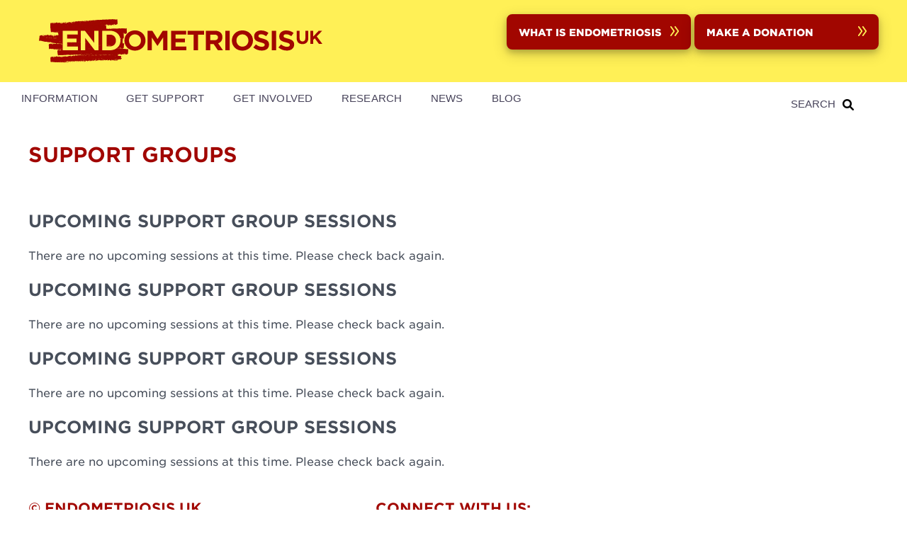

--- FILE ---
content_type: text/html; charset=UTF-8
request_url: https://www.endometriosis-uk.org/support-group/36566
body_size: 7065
content:
<!DOCTYPE html>
<html lang="en" dir="ltr" prefix="content: http://purl.org/rss/1.0/modules/content/  dc: http://purl.org/dc/terms/  foaf: http://xmlns.com/foaf/0.1/  og: http://ogp.me/ns#  rdfs: http://www.w3.org/2000/01/rdf-schema#  schema: http://schema.org/  sioc: http://rdfs.org/sioc/ns#  sioct: http://rdfs.org/sioc/types#  skos: http://www.w3.org/2004/02/skos/core#  xsd: http://www.w3.org/2001/XMLSchema# ">
  <head>
    <meta charset="utf-8" />
<link href="/libraries/civicrm/core/css/crm-i.css?r=KwyZ9en_US" rel="stylesheet" />
<link href="/libraries/civicrm/core/css/civicrm.css?r=KwyZ9en_US" rel="stylesheet" />
<meta name="Generator" content="Drupal 10 (https://www.drupal.org)" />
<meta name="MobileOptimized" content="width" />
<meta name="HandheldFriendly" content="true" />
<meta name="viewport" content="width=device-width, initial-scale=1.0" />
<link rel="icon" href="/sites/default/files/favicon.jpg" type="image/jpeg" />

    <title>Support Groups | Endometriosis UK</title>
    <link rel="stylesheet" media="all" href="/sites/default/files/css/css__GnzUZz5SlAXqnINicdoD2Myh2tfg8uosn7OK0TAXZk.css?delta=0&amp;language=en&amp;theme=uikit_endo_2022&amp;include=eJxdiUEOAiEQBD-EjOFDBKQ16MAQBhb392aNB_XSqaq-SAelPltgG-7haa5SR1hQKaAvtgvxUDUd2qRq3uAL6lT6D15zaQyjuw4UikFhZn7kQTeWGPikY-dP8qhJvDs793tuGUvpvbZImowXOmVCMg" />
<link rel="stylesheet" media="all" href="https://use.fontawesome.com/releases/v6.1.0/css/all.css" />
<link rel="stylesheet" media="all" href="https://cdn.jsdelivr.net/npm/uikit@3.6.22/dist/css/uikit.min.css" />
<link rel="stylesheet" media="all" href="/sites/default/files/css/css_HyNsV_1Zful9UwDP0D3RHn3nqK7_oP_x_-OZNL6aVvc.css?delta=3&amp;language=en&amp;theme=uikit_endo_2022&amp;include=eJxdiUEOAiEQBD-EjOFDBKQ16MAQBhb392aNB_XSqaq-SAelPltgG-7haa5SR1hQKaAvtgvxUDUd2qRq3uAL6lT6D15zaQyjuw4UikFhZn7kQTeWGPikY-dP8qhJvDs793tuGUvpvbZImowXOmVCMg" />

    <script type="application/json" data-drupal-selector="drupal-settings-json">{"path":{"baseUrl":"\/","pathPrefix":"","currentPath":"support-group\/36566","currentPathIsAdmin":false,"isFront":false,"currentLanguage":"en"},"pluralDelimiter":"\u0003","gtag":{"tagId":"UA-146138940-1","consentMode":false,"otherIds":["G-J8P6EPLZQ3"],"events":[],"additionalConfigInfo":[]},"suppressDeprecationErrors":true,"ajaxPageState":{"libraries":"eJxdidEOgjAMRX9obmY_1HRSlsq6ErqB_L1oTAy8nNxz7qi14UamQmH8b79R-qi5rJoLQcMc8oGre3zi6xzFCVfWBWsmiCOGs_pHt6YCU0JYsfCAjbW6hWzWarwSCNVu4RrAWOZCznZrJCGhkes8cQu5aMJys7aXXwKqg0K8x3g-V6bNwpdedOiF3l03Y8o","theme":"uikit_endo_2022","theme_token":null},"ajaxTrustedUrl":[],"gtm":{"tagId":null,"settings":{"data_layer":"dataLayer","include_environment":false},"tagIds":["GTM-NZJF6CJ"]},"responsive_menus":[{"toggler_text":"\u2630 Menu","selectors":["#main-menu"],"media_size":768,"media_unit":"px","absolute":1,"disable_mouse_events":0,"remove_attributes":1,"responsive_menus_style":"responsive_menus_simple"}],"miniorange_2fa":{"kba_answer_length":3},"user":{"uid":0,"permissionsHash":"fe2c632b285f0ff348449386ff1e0390bb35e8a3beda6e371346ebeb40014bfb"}}</script>
<script src="/sites/default/files/js/js_P-FTSy778Sk9HmC6vK5v7RHlUPKDV5FVgGRBECx9oJA.js?scope=header&amp;delta=0&amp;language=en&amp;theme=uikit_endo_2022&amp;include=eJxdyUEOgzAMRNELpQTlQpYB13JxbIQT1N6-3bBINyP9N-zOStCQM_8m8dgTvvA9Yk1VTPxEY4LyxDzmtPZoXmFfEC5U2bCJWzopDreQi6CS9cj_ACH1UEpddmmZ1RfUR7TPTUC2OZS5lOH8Ah-1SoM"></script>
<script src="/modules/contrib/google_tag/js/gtag.js?t9le0k"></script>
<script src="/modules/contrib/google_tag/js/gtm.js?t9le0k"></script>

  </head>
  <body>
        <a href="#main-content" class="visually-hidden focusable">
      Skip to main content
    </a>
    <noscript><iframe src="https://www.googletagmanager.com/ns.html?id=GTM-NZJF6CJ"
                  height="0" width="0" style="display:none;visibility:hidden"></iframe></noscript>

      <div class="dialog-off-canvas-main-canvas" data-off-canvas-main-canvas>
      <div id="page-wrapper" class="uk-offcanvas-content">
          <div id="uppernav" class="uppernav yellow-bg">
        <div class="uk-container uk-grid-collapse grid-center" data-uk-grid>
            <div id="region--uppernav" class="region region-uppernav">
      <div id="uikit-endo-2022-branding" class="uk-navbar-item">
      <a href="/" title="Home" rel="home" class="uk-logo">
      <img src="/themes/custom/uikit_endo_2022/logo.svg" alt="Home" class="uk-margin-small-right" />
    </a>
  
  </div>
  <div id="headerbuttons" class="block block-block-content block-block-content3d7527fc-8db1-4067-b30f-a99cee265397">
    
        

          
            <div class="uk-margin"><div id="header-buttons"><p><a class="uk-button uk-button-default header-button" href="/what-is-endometriosis">WHAT IS ENDOMETRIOSIS <img class="yellow-arrows" src="/sites/default/files/inline-images/arrows_yellow_0.png" data-entity-uuid="69e23441-aa2b-4f31-bf32-d3fbd35a6061" data-entity-type="file" alt="arrows" width="47" height="55" loading="lazy"></a></p><p><a class="uk-button uk-button-default header-button" href="/donate">MAKE A DONATION <img class="yellow-arrows" src="/sites/default/files/inline-images/arrows_yellow_1.png" data-entity-uuid="f23f95d2-6b89-4030-9e99-d25e1fcf77ca" data-entity-type="file" alt="arrows" width="47" height="55" loading="lazy"></a></p></div></div>
      
      </div>

  </div>

        </div>
      </div>
        <header id="page--header">
      <div class="uk-container uk-grid-collapse grid-center" data-uk-grid> 
        <div class="uk-navbar-right uk-width-2-3 uk-width-1-2@s">
          <div class="uk-width-1-1">
                      </div>
          <div class="uk-width-1-1">
                      </div>
        </div>
      </div>  
    </header>

    <nav id="page--navbar" class="uk-navbar-container" data-uk-navbar="">
      <div class="uk-container">	
                  	        <a href="#offcanvas" class="uk-navbar-toggle" data-uk-toggle data-uk-navbar-toggle-icon></a>
            <div id="offcanvas" class="offcanvas-block" hidden>
                <div id="region--offcanvas" class="region region-offcanvas uk-offcanvas-bar">
    <nav role="navigation" aria-labelledby="uikit-endo-2022-main-menu-offcanvas-menu" id="uikit-endo-2022-main-menu-offcanvas">
            
  <h2 class="visually-hidden" id="uikit-endo-2022-main-menu-offcanvas-menu">Main navigation</h2>
  

        
        
    <ul class="uk-nav uk-nav-default uk-nav-parent-icon" uk-nav>
                        <li class="uk-parent">
                      <a href="#">Information</a>
                                        
    <ul class="uk-nav-sub">
                        <li>
                      <a href="/what-is-endometriosis" data-drupal-link-system-path="node/920">What is endometriosis?</a>
                                  </li>
                        <li>
                      <a href="/getting-diagnosed-0" data-drupal-link-system-path="node/921">Getting diagnosed</a>
                                  </li>
                        <li>
                      <a href="/living-endometriosis" data-drupal-link-system-path="node/919">Living with Endometriosis</a>
                                  </li>
                        <li>
                      <a href="/surgery-endometriosis" data-drupal-link-system-path="node/1108">Surgery for Endometriosis</a>
                                  </li>
                        <li>
                      <a href="/treatment-and-management" data-drupal-link-system-path="node/922">Treatment and Management</a>
                                  </li>
                        <li>
                      <a href="/adenomyosis" data-drupal-link-system-path="node/654">Adenomyosis</a>
                                  </li>
                        <li>
                      <a href="/past-webinars" data-drupal-link-system-path="node/1151">Past webinars</a>
                                  </li>
                        <li>
                      <a href="/personal-stories" data-drupal-link-system-path="node/137">Personal Stories</a>
                                  </li>
                        <li>
                      <a href="/endometriosis-glossary" data-drupal-link-system-path="node/141">Glossary</a>
                                  </li>
                        <li>
                      <a href="/faqs" data-drupal-link-system-path="node/206">FAQs</a>
                                  </li>
                        <li>
                      <a href="/useful-links" data-drupal-link-system-path="node/244">Useful links</a>
                                  </li>
                        <li>
                      <a href="/publications" data-drupal-link-system-path="node/65">Publications</a>
                                  </li>
        </ul>

  
                        </li>
                        <li class="uk-parent">
                      <a href="#">Get Support</a>
                                        
    <ul class="uk-nav-sub">
                        <li>
                      <a href="/support-groups" data-drupal-link-system-path="node/865">Support Groups</a>
                                  </li>
                        <li>
                      <a href="/helpline" data-drupal-link-system-path="node/34">Helpline</a>
                                  </li>
                        <li>
                      <a href="/web-chat" data-drupal-link-system-path="node/799">Web Chat</a>
                                  </li>
                        <li>
                      <a href="/online-community" data-drupal-link-system-path="node/39">Online Community</a>
                                  </li>
                        <li>
                      <a href="/nurse-support" data-drupal-link-system-path="node/1328">Nurse Support Helpline</a>
                                  </li>
                        <li>
                      <a href="/menstrual-cycle-support-teens" data-drupal-link-system-path="node/1322">Menstrual Cycle Support for Teens</a>
                                  </li>
                        <li>
                      <a href="/menstrual-health-at-work" data-drupal-link-system-path="node/1070">Menstrual Health at Work</a>
                                  </li>
                        <li>
                      <a href="/symptom-checker" data-drupal-link-system-path="node/1241">Symptom Checker</a>
                                  </li>
                        <li>
                      <a href="/upcoming-webinars" data-drupal-link-system-path="node/949">Upcoming Webinars</a>
                                  </li>
        </ul>

  
                        </li>
                        <li class="uk-parent">
                      <a href="#">Get Involved</a>
                                        
    <ul class="uk-nav-sub">
                        <li>
                      <a href="/winter-walk-endo" data-drupal-link-system-path="node/984">Winter Walk for Endo</a>
                                  </li>
                        <li>
                      <a href="https://secure.endometriosis-uk.org/page/183551/action/1">Write to your MP</a>
                                  </li>
                        <li>
                      <a href="/join-our-community-become-member" data-drupal-link-system-path="node/66">Become a member</a>
                                  </li>
                        <li>
                      <a href="/volunteer" data-drupal-link-system-path="node/923">Volunteer</a>
                                  </li>
                        <li>
                      <a href="/endometriosis-friendly-employer-scheme" data-drupal-link-system-path="node/946">Endometriosis Friendly Employer Scheme</a>
                                  </li>
                        <li>
                      <a href="/corporate-partnerships" data-drupal-link-system-path="node/1047">Corporate Partnerships</a>
                                  </li>
                        <li>
                      <a href="/donate" data-drupal-link-system-path="node/893">Donate</a>
                                  </li>
                        <li>
                      <a href="/fundraise" data-drupal-link-system-path="node/871">Fundraise</a>
                                  </li>
                        <li>
                      <a href="/events" data-drupal-link-system-path="node/5">Events</a>
                                  </li>
                        <li>
                      <a href="/policy-campaigns" data-drupal-link-system-path="node/911">Policy &amp; Campaigns</a>
                                  </li>
                        <li>
                      <a href="/tea-endo" data-drupal-link-system-path="node/955">Tea for Endo</a>
                                  </li>
                        <li>
                      <a href="/share-your-story" data-drupal-link-system-path="node/1114">Share your story</a>
                                  </li>
        </ul>

  
                        </li>
                        <li>
                      <a href="/research" data-drupal-link-system-path="node/1266">Research</a>
                                  </li>
                        <li>
                      <a href="/news" data-drupal-link-system-path="node/864">News</a>
                                  </li>
                        <li>
                      <a href="/blog" data-drupal-link-system-path="node/131">Blog</a>
                                  </li>
        </ul>

  


  </nav>

  </div>

            </div>
                      <div class="uk-navbar-left">
      <div id="searchbutton" class="block block-block-content block-block-content942ea0dd-cb3e-4c34-8fb4-0bb4f9b751a4 uk-navbar-item">
    
        

          
            <div class="uk-margin"><div class="search-block">
  <p class="search-test"><a href="/search/node">SEARCH</a></p>
  <div class="search-icon">
     <img alt="search-icon" data-entity-type="file" data-entity-uuid="5eee2572-5d9d-42d4-883d-564c0f07818c" src="/sites/default/files/inline-images/magnifying-glass-solid.png">
   </div>
</div></div>
      
      </div>
  <div id="uikit-endo-2022-main-menu" class="uk-visible@m">
                          
    <h2 class="visually-hidden" id="uikit-endo-2022-main-menu-menu">Main navigation</h2>
    

              
        
    
    <ul class="uk-navbar-nav">
          <li>
                  <a href="/information" data-drupal-link-system-path="node/27">Information</a>
                                  
          <div class="uk-navbar-dropdown">
    
    <ul class="uk-nav uk-navbar-dropdown-nav">
          <li>
                  <a href="/what-is-endometriosis" data-drupal-link-system-path="node/920">What is endometriosis?</a>
                      </li>
          <li>
                  <a href="/getting-diagnosed-0" data-drupal-link-system-path="node/921">Getting diagnosed</a>
                      </li>
          <li>
                  <a href="/living-endometriosis" data-drupal-link-system-path="node/919">Living with Endometriosis</a>
                      </li>
          <li>
                  <a href="/surgery-endometriosis" data-drupal-link-system-path="node/1108">Surgery for Endometriosis</a>
                      </li>
          <li>
                  <a href="/treatment-and-management" data-drupal-link-system-path="node/922">Treatment and Management</a>
                      </li>
          <li>
                  <a href="/adenomyosis" data-drupal-link-system-path="node/654">Adenomyosis</a>
                      </li>
          <li>
                  <a href="/past-webinars" data-drupal-link-system-path="node/1151">Past webinars</a>
                      </li>
          <li>
                  <a href="/personal-stories" data-drupal-link-system-path="node/137">Personal Stories</a>
                      </li>
          <li>
                  <a href="/endometriosis-glossary" data-drupal-link-system-path="node/141">Glossary</a>
                      </li>
          <li>
                  <a href="/faqs" data-drupal-link-system-path="node/206">FAQs</a>
                      </li>
          <li>
                  <a href="/useful-links" data-drupal-link-system-path="node/244">Useful links</a>
                      </li>
          <li>
                  <a href="/publications" data-drupal-link-system-path="node/65">Publications</a>
                      </li>
        </ul>

          </div>
      
              </li>
          <li>
                  <a href="/get-support" data-drupal-link-system-path="node/28">Get Support</a>
                                  
          <div class="uk-navbar-dropdown">
    
    <ul class="uk-nav uk-navbar-dropdown-nav">
          <li>
                  <a href="/support-groups" data-drupal-link-system-path="node/865">Support Groups</a>
                      </li>
          <li>
                  <a href="/helpline" data-drupal-link-system-path="node/34">Helpline</a>
                      </li>
          <li>
                  <a href="/web-chat" data-drupal-link-system-path="node/799">Web Chat</a>
                      </li>
          <li>
                  <a href="/online-community" data-drupal-link-system-path="node/39">Online Community</a>
                      </li>
          <li>
                  <a href="/nurse-support" data-drupal-link-system-path="node/1328">Nurse Support Helpline</a>
                      </li>
          <li>
                  <a href="/menstrual-cycle-support-teens" data-drupal-link-system-path="node/1322">Menstrual Cycle Support for Teens</a>
                      </li>
          <li>
                  <a href="/menstrual-health-at-work" data-drupal-link-system-path="node/1070">Menstrual Health at Work</a>
                      </li>
          <li>
                  <a href="/symptom-checker" data-drupal-link-system-path="node/1241">Symptom Checker</a>
                      </li>
          <li>
                  <a href="/upcoming-webinars" data-drupal-link-system-path="node/949">Upcoming Webinars</a>
                      </li>
        </ul>

          </div>
      
              </li>
          <li>
                  <a href="/get-involved" data-drupal-link-system-path="node/29">Get Involved</a>
                                  
          <div class="uk-navbar-dropdown">
    
    <ul class="uk-nav uk-navbar-dropdown-nav">
          <li>
                  <a href="/winter-walk-endo" data-drupal-link-system-path="node/984">Winter Walk for Endo</a>
                      </li>
          <li>
                  <a href="https://secure.endometriosis-uk.org/page/183551/action/1">Write to your MP</a>
                      </li>
          <li>
                  <a href="/join-our-community-become-member" data-drupal-link-system-path="node/66">Become a member</a>
                      </li>
          <li>
                  <a href="/volunteer" data-drupal-link-system-path="node/923">Volunteer</a>
                      </li>
          <li>
                  <a href="/endometriosis-friendly-employer-scheme" data-drupal-link-system-path="node/946">Endometriosis Friendly Employer Scheme</a>
                      </li>
          <li>
                  <a href="/corporate-partnerships" data-drupal-link-system-path="node/1047">Corporate Partnerships</a>
                      </li>
          <li>
                  <a href="/donate" data-drupal-link-system-path="node/893">Donate</a>
                      </li>
          <li>
                  <a href="/fundraise" data-drupal-link-system-path="node/871">Fundraise</a>
                      </li>
          <li>
                  <a href="/events" data-drupal-link-system-path="node/5">Events</a>
                      </li>
          <li>
                  <a href="/policy-campaigns" data-drupal-link-system-path="node/911">Policy &amp; Campaigns</a>
                      </li>
          <li>
                  <a href="/tea-endo" data-drupal-link-system-path="node/955">Tea for Endo</a>
                      </li>
          <li>
                  <a href="/share-your-story" data-drupal-link-system-path="node/1114">Share your story</a>
                      </li>
        </ul>

          </div>
      
              </li>
          <li>
                  <a href="/research" data-drupal-link-system-path="node/1266">Research</a>
                      </li>
          <li>
                  <a href="/news" data-drupal-link-system-path="node/864">News</a>
                      </li>
          <li>
                  <a href="/blog" data-drupal-link-system-path="node/131">Blog</a>
                      </li>
        </ul>

      


      </div>

  </div>



              </div>  
    </nav>

    <div id="header">
      <div id="header-grid" class="uk-container grid-center">
        <div>
                  </div>
        <div>
                  </div>
      </div>	
    </div>

    <div>
      <div class="uk-container uk-margin">
        <div id="page" class="uk-container uk-margin">
          <div id="page--wrapper" class="uk-grid" data-uk-grid>

                            <div id="region--header" class="region region-header">
      <div id="uikit-endo-2022-page-title" class="block block-core block-page-title-block">
    
        

            
  <h1 class="uk-article-title uk-margin-remove-top">Support Groups</h1>
  

      </div>

  </div>

            
            
            
                          

            
            
            
            

            
            <main id="page--content" class="uk-width-1-1">
              <a id="main-content" tabindex="-1"></a>
                <div id="region--content" class="region region-content">
      <div id="uikit-endo-2022-messages">
    <div data-drupal-messages-fallback class="hidden"></div>
  </div>
  <div id="uikit-endo-2022-content" class="block block-system block-system-main-block">
    
        

          <div class="views-element-container uk-form-row uk-margin"><div class="js-view-dom-id-8d024d8dc3392c2aefd33e1dbd3804c0db6a4d71ca57f7ff0b66af4da984df97">
  
  
  

  
  
  

  <h3>Upcoming Support group sessions</h3>
There are no upcoming sessions at this time. Please check back again.
    

  <div class="views-element-container uk-form-row uk-margin"><div class="js-view-dom-id-5db95fc6aa299a70bd179a4f4e6c69d41cf98592b38ec582c67df015ecc528df">
  
  
  

  
  
  

  <h3>Upcoming Support group sessions</h3>
There are no upcoming sessions at this time. Please check back again.
    

  
  

  
  
</div>
</div>
<div class="views-element-container uk-form-row uk-margin"><div class="js-view-dom-id-ad745a3f2365ce04faa7963a4b6dc8caf4e7e5c6488e2b9c4f3381371a29ef7a">
  
  
  

  
  
  

  <h3>Upcoming Support group sessions</h3>
There are no upcoming sessions at this time. Please check back again.
    

  
  

  
  
</div>
</div>
<div class="views-element-container uk-form-row uk-margin"><div class="js-view-dom-id-f2eee514b98a8e0e7daa0c4102eeae36ad004d6f42cdaf70de783661ae6ab0bc">
  
  
  

  
  
  

  <h3>Upcoming Support group sessions</h3>
There are no upcoming sessions at this time. Please check back again.
    

  
  

  
  
</div>
</div>

  

  
  
</div>
</div>

      </div>

  </div>

              
            </main>
      
                  
                      </div>
        </div>
      </div>  
    </div>

    <!-- Pair of blocks - PROMO -->

    <div class="uk-container uk-margin-bottom promo">
      <div class="uk-grid uk-grid-match" data-uk-grid>
                      </div>
    </div>

    <!-- Full width yellow - LOWER -->

    
    <!-- Trio of blocks - BOTTOM -->

    <div class="uk-container uk-margin-bottom">
      <div class="uk-grid uk-grid-match" data-uk-grid>
                                </div>
      </div>
    </div>

    <div class="white-bg">
      <div class="uk-grid uk-container grid-center" data-uk-grid>
              </div>
    </div>

    <div>
      <div id="footer-top" class="uk-container grid-center" data-uk-grid>
                  <div class="uk-width-1-3@m">
              <div id="region--footer1" class="region region-footer1">
      <div id="footerdetails" class="block block-block-content block-block-contenta7cfdca1-07d1-4fd4-a2a5-a9c9076d4048">
    
        

          
            <div class="uk-margin"><div class="footer-block">
<h4 class="red-heading">© Endometriosis UK</h4>
<p class="footer-address">
<span>10-18 Union Street</span>
<span>London</span>
<span>SE1 1SZ</span>
</p>
<p class="footer-address">Company number 02912853</p>
<p><a class="footer-address" href="https://register-of-charities.charitycommission.gov.uk/charity-search/-/charity-details/1035810" target="_blank">Registered Charity in England and Wales 1035810</a></p>
<p><a class="footer-address" href="https://www.oscr.org.uk/about-charities/search-the-register/charity-details?number=SC051651" target="_blank">Scottish Charity Registration number SC051651</a></p>
</div>


</div>
      
      </div>
<nav role="navigation" aria-labelledby="uikit-endo-2022-footer-menu" id="uikit-endo-2022-footer">
      
  <h2 id="uikit-endo-2022-footer-menu">Footer menu</h2>
  

        
        <ul class="uk-list">
          <li>
        <a href="/about-us" data-drupal-link-system-path="node/912">About Us</a>
              </li>
          <li>
        <a href="/contact-us" data-drupal-link-system-path="node/863">Contact Us</a>
              </li>
          <li>
        <a href="/privacy" data-drupal-link-system-path="node/6">Privacy</a>
              </li>
          <li>
        <a href="/our-commitment-equality-diversity-and-inclusion" data-drupal-link-system-path="node/691">Our commitment to equality, diversity and inclusion</a>
              </li>
          <li>
        <a href="/endometriosis-uks-social-media-moderation-guidelines" data-drupal-link-system-path="node/961">Endometriosis UK’s Social Media Moderation Guidelines</a>
              </li>
          <li>
        <a href="/endometriosis-uk-supporter-promise" data-drupal-link-system-path="node/962">Endometriosis UK Supporter Promise </a>
              </li>
          <li>
        <a href="/terms-and-conditions" data-drupal-link-system-path="node/33">Terms and Conditions</a>
              </li>
          <li>
        <a href="/user/login?current=/causes" data-drupal-link-system-path="user/login">Log in</a>
              </li>
        </ul>
  


  </nav>

  </div>

          </div>
                          <div class="uk-width-1-3@m">
              <div id="region--footer2" class="region region-footer2">
      <div id="connectwithus" class="block block-block-content block-block-contente146485a-a6df-4bcd-b58c-34e13d0084c9">
    
        

          
            <div class="uk-margin"><div class="connect-with-us-block footer-block"><h4 class="red-heading">Connect with us:</h4><a href="https://www.facebook.com/endometriosis.uk.org"><img data-entity-uuid="416a131f-49bf-4591-b3b6-9f5c4a6001c0" data-entity-type="file" src="/sites/default/files/inline-images/EUK%20Facebook%20icon.png" width="64" height="64" loading="lazy"></a><a href="https://www.instagram.com/endometriosis.uk/"><img data-entity-uuid="1de5282d-bccc-4d2a-8315-7082de90fb59" data-entity-type="file" src="/sites/default/files/inline-images/EUK%20Instagram%20icon.png" width="64" height="64" loading="lazy"></a><a href="https://www.linkedin.com/company/endometriosis-uk/"><img data-entity-uuid="54069586-e4e6-4a28-8464-ad57b666f369" data-entity-type="file" src="/sites/default/files/inline-images/EUK%20LinkedIn%20icon.png" width="64" height="64" loading="lazy"></a></div></div>
      
      </div>

  </div>

          </div>
        	
                  <div class="uk-width-1-3@m">
              <div id="region--footer3" class="region region-footer3">
      <div id="fundraisingregulatorlogo" class="block block-block-content block-block-contenta935bd5e-d329-4357-b0b0-b7648f819528">
    
        

          
            <div class="uk-margin"><p><img alt="Registered with Fundraising Regulator" data-entity-type="file" data-entity-uuid="59d24894-4602-409b-aecc-396a2cbf954e" src="/sites/default/files/inline-images/FR-logo.png"></p>

<p><img alt="We are a living wage employer" data-entity-type="file" data-entity-uuid="cf7a78ab-8cf0-497a-b294-b20169e638a7" height="115" src="/sites/default/files/inline-images/LW-Employer.png" width="144"></p>
</div>
      
      </div>

  </div>

          </div>
              </div>
    </div>
  </div>
</div>

  </div>

    
    <script src="/sites/default/files/js/js_lf-5Y2-NJkqhfZ8gYKZ6xRHQ1Kd7QMATy_O8O1lNlEE.js?scope=footer&amp;delta=0&amp;language=en&amp;theme=uikit_endo_2022&amp;include=eJxdyUEOgzAMRNELpQTlQpYB13JxbIQT1N6-3bBINyP9N-zOStCQM_8m8dgTvvA9Yk1VTPxEY4LyxDzmtPZoXmFfEC5U2bCJWzopDreQi6CS9cj_ACH1UEpddmmZ1RfUR7TPTUC2OZS5lOH8Ah-1SoM"></script>
<script src="//cdn.jsdelivr.net/npm/uikit@3.6.22/dist/js/uikit.min.js"></script>
<script src="//cdn.jsdelivr.net/npm/uikit@3.6.22/dist/js/uikit-icons.min.js"></script>
<script src="/sites/default/files/js/js_N2vN69jrID7FLhOj90u7-I64UxaulgY7AQZqj001upU.js?scope=footer&amp;delta=3&amp;language=en&amp;theme=uikit_endo_2022&amp;include=eJxdyUEOgzAMRNELpQTlQpYB13JxbIQT1N6-3bBINyP9N-zOStCQM_8m8dgTvvA9Yk1VTPxEY4LyxDzmtPZoXmFfEC5U2bCJWzopDreQi6CS9cj_ACH1UEpddmmZ1RfUR7TPTUC2OZS5lOH8Ah-1SoM"></script>

  </body>
</html>
